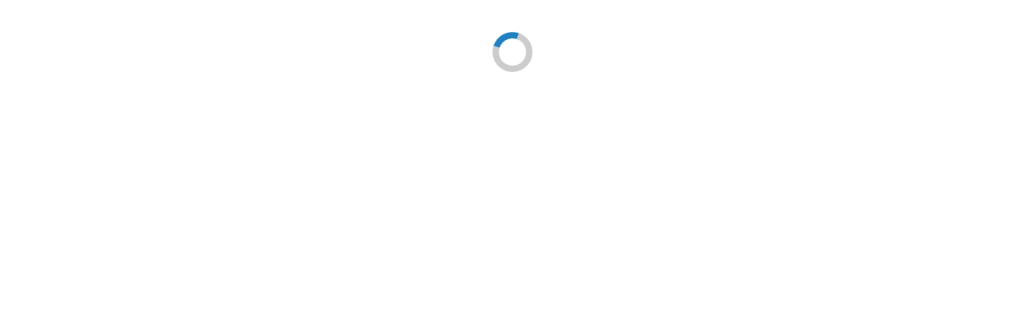

--- FILE ---
content_type: text/html
request_url: https://www.paypalobjects.com/web/res/ae2/a21c27d8693d3f27be9e84fe3f04c/recaptcha/recaptcha_v3.html?siteKey=6LcIqhQnAAAAALaFG_OYvAiN0AADoWg-nuPKcDS_&locale.x=en_US&country.x=US&checkConnectionTimeout=5000&source=recaptchaV3Eval&timestamp=1696132120771&%7D&action=default
body_size: 1607
content:
<html>
	<head>
		<style>
			.spinner:after,.spinner:before{content:''}#recaptcha{z-index:1}@-webkit-keyframes rotation{from{-webkit-transform:rotate(0);transform:rotate(0)}to{-webkit-transform:rotate(359deg);transform:rotate(359deg)}}@-moz-keyframes rotation{from{-moz-transform:rotate(0);transform:rotate(0)}to{-moz-transform:rotate(359deg);transform:rotate(359deg)}}@-o-keyframes rotation{from{-o-transform:rotate(0);transform:rotate(0)}to{-o-transform:rotate(359deg);transform:rotate(359deg)}}@keyframes rotation{from{transform:rotate(0)}to{transform:rotate(359deg)}}.spinner:before{display:block;margin:40px auto;width:34px;height:34px;border-left:8px solid rgba(0,0,0,.2);border-right:8px solid rgba(0,0,0,.2);border-bottom:8px solid rgba(0,0,0,.2);border-top:8px solid #2180c0;border-radius:50px;-webkit-animation:rotation .7s infinite linear;-moz-animation:rotation .7s infinite linear;-o-animation:rotation .7s infinite linear;animation:rotation .7s infinite linear}.spinner:after{position:fixed;z-index:-1;top:0;right:0;bottom:0;left:0;background:#FFF;opacity:.2;filter:alpha(opacity=20)}.grecaptcha-badge{display: none;}
		</style>
		<script type="text/javascript">
			var timeOutOp;
			var grcV3RenderStartTime;
			var pp_loc_map = {"ar_EG":"ar","da_DK":"da","de_DE":"de","de_DE_AT":"de-AT","de_DE_CH":"de-CH","en_AU":"en",
				"en_GB":"en-GB","en_US":"en","es_ES":"es","es_XC":"es-419","fr_CA":"fr-CA","fr_FR":"fr",
				"fr_XC":"fr","he_IL":"iw","id_ID":"id","it_IT":"it","ja_JP":"ja","ko_KR":"ko","nl_NL":"nl",
				"no_NO":"no","pl_PL":"pl","pt_BR":"pt-BR","pt_PT":"pt-PT","ru_RU":"ru","sv_SE":"sv","th_TH":"th",
				"tr_TR":"tr","zh_CN":"zh-CN","zh_HK":"zh-HK","zh_TW":"zh-TW","zh_XC":"zh-CN","ar":"ar","da":"da",
				"de":"de","en":"en","es":"es","fr":"fr","id":"id","ko":"ko","pt":"pt","ru":"ru","zh":"zh-CN"};
			function getGoogLocale(l,c){
				var loc_lower = l.toLowerCase();
				if(c !== undefined && (c.toLowerCase() === 'at' || c.toLowerCase() === 'ch') && (l === 'de_DE')) {
					l = l + '_' + c.toUpperCase();
				}
				if(loc_lower.indexOf('rowlite') !== -1 || loc_lower.indexOf('groupa') !== -1 || loc_lower.indexOf('groupb') !== -1 || loc_lower.indexOf('groupc') !== -1) {
					l = loc_lower.substring(0,2);
				}
				return pp_loc_map[l] || 'en';
			}
			var getKey = function(key) {
				var regexS = "[\\?&]"+ key +"=([^&#]*)";
				var regex = new RegExp( regexS );
				var results = regex.exec( window.location.href );
				if( results == null ) {
					return "";
				} else {
					return results[1];
				}
			};
			var checkConnection = function() {
				if (typeof grecaptcha === "undefined") {
					parent.postMessage(JSON.stringify({
						token: 'NOT_REACHABLE',
						source: 'evalRecaptchav3',
						renderData:{
							renderStartTime:grcV3RenderStartTime,
							renderEndTime:Date.now(),
						},
					}), '*');
				}
			};

			var getGLocale = function() {
				var loc = getKey('locale.x');
				var country = getKey('country.x');
				return getGoogLocale(loc, country);
			};

			var getConnectionTimeout = function() {
				var connectionTimeout =  parseInt(getKey('checkConnectionTimeout'));
				return isNaN(connectionTimeout) ? 5000 : connectionTimeout;
			};

			var sendMessageToParent = function(obj) {
				if (typeof obj === "string" || obj instanceof String) {
					let temp = {
						result: obj,
						source: "evalRecaptchav3"
					}
					obj = temp;
				}
				else {
					obj.source = "evalRecaptchav3";
				}
				parent.postMessage(JSON.stringify(obj), "*");
			}
		</script>
	</head>
	<body>
		<div id="spinnerDiv" class="spinner"></div>
		<div id="grcv3enterprise" align="center" style="transform:scale(0.96);-webkit-transform:scale(0.96);transform-origin:0 0;-webkit-transform-origin:0 0;"></div>
		<script>
			const data = {
				skey: getKey('siteKey'),
				locale: getKey('locale.x'),
				country: getKey('country.x'),
				action: getKey('action'),
				source: getKey('source'),
				timestamp: getKey('timestamp')
			}

			if(data.source !== 'recaptchaV3Eval') {
				parent.postMessage(JSON.stringify({
					token: 'RENDER_FAILURE',
					source: 'evalRecaptchav3',
					error: 'Invalid source',
					renderData:{
						renderStartTime:grcV3RenderStartTime,
						renderEndTime:Date.now(),
					},
				}), '*');
			}

			grcV3RenderStartTime = new Date().getTime();
			var source = document.createElement("script");
			source.src = 'https://www.recaptcha.net/recaptcha/enterprise.js?render=' + data.skey + '&hl=' + getGoogLocale(data.locale, data.country);
			source.async = true;
			source.onload = function() {
				sendMessageToParent({
					log: true,
					captchaState: "CLIENT_SIDE_RECAPTCHAV3_ENTERPRISE_API_JS_LOADED"
				});
				grecaptcha.enterprise.ready(function() {
					try {
						grecaptcha.enterprise.execute(data.skey, {action: data.action})
								.then(function(token) {
									parent.postMessage(JSON.stringify({
										token: token,
										source: 'evalRecaptchav3',
										renderData: {
											renderStartTime:grcV3RenderStartTime,
											renderEndTime:Date.now(),
											timestamp: data.timestamp,
											grcV3EntSiteKey: data.skey
										},
									}), '*');
								});
					} catch (e) {
						parent.postMessage(JSON.stringify({
							token: 'RENDER_FAILURE',
							error: 'grc_enterprise_error',
							source: 'evalRecaptchav3',
							renderData:{
								renderStartTime:grcV3RenderStartTime,
								renderEndTime:Date.now(),
							}
						}), '*');
					}
				});
			};
			document.getElementsByTagName("head")[0].appendChild(source);
			
			document.body.onscroll =  function(){
				parent.postMessage(JSON.stringify({
					frameHeight: document.body.scrollHeight + "px",
					source: 'evalRecaptchav3'
				}), '*');
			};
        </script>
		<script>
			timeOutOp = window.setTimeout(checkConnection, getConnectionTimeout());
		</script>
	</body>
</html>